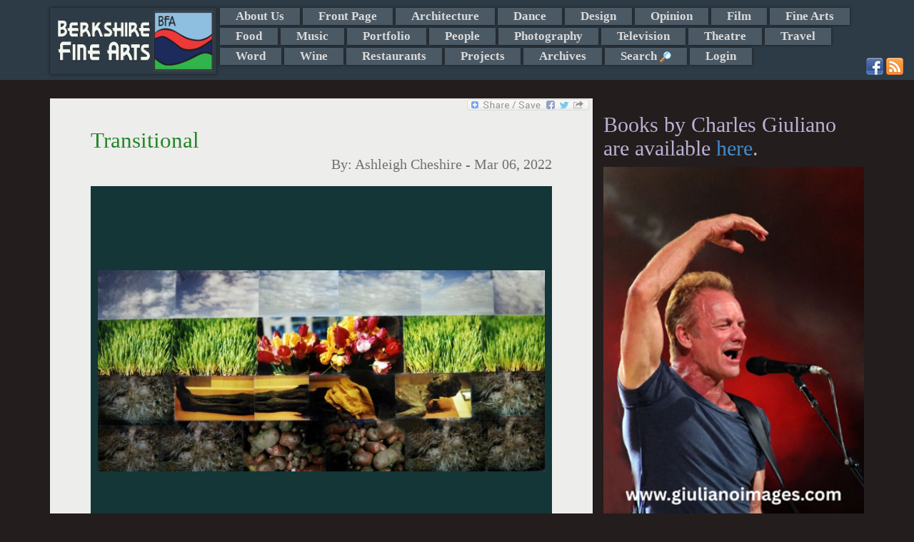

--- FILE ---
content_type: text/html; charset=UTF-8
request_url: https://berkshirefinearts.com/03-06-2022_transitional.htm
body_size: 7665
content:
<!DOCTYPE html>
<html>
    <head>
        <META NAME="ROBOTS" CONTENT="INDEX, FOLLOW">
        <meta http-equiv="X-UA-Compatible" content="IE=edge">
        <meta http-equiv="Content-Type" content="text/html; charset=utf8" />
        <title>Transitional - Ashleigh Cheshire - Berkshire Fine Arts</title>
        <meta name="description" content="transitional"/>
        <meta property="og:image" content="https://berkshirefinearts.com/uploadedImages/articles/10318mummy-6b_2022-03-06_171521.jpg" />
        <meta name="author" content="Ashleigh Cheshire" />
        <meta name="msvalidate.01" content="CC859CFA668DEE066D57ECF6436E3036" />
        <META name="y_key" content="16cb7e8b0d30c604">
        <meta name="viewport" content="width=device-width, initial-scale=1">
        <meta name="google-site-verification" content="3ZwGJ638f9qd3wtPcaBL4A3jhpoEJcAMG8deRqkeNMc" />
       <meta name="twitter:card" content="summary_large_image" /><meta name="twitter:site" content="@GiulianoCharles" /><meta name="twitter:title" content="Transitional - Berkshire Fine Arts" /><meta name="twitter:description" content="transitional" /><meta name="twitter:img" content="/uploadedImages/articles/10318mummy-6b_2022-03-06_171521.jpg" />        <!--[if lt IE 9]>

        <![endif]-->
        
<link rel="stylesheet"  href="/plugins/bootstrap/css/bootstrap.min.css?v=20260124" />
<link rel="stylesheet"  href="/plugins/jssor/css/jssor_custom.css?v=20260124" />
<link rel="stylesheet"  href="//cdn.berksites.com/pluggins/jquery/fancyBox/source/jquery.fancybox.css?v=20260124" />
<link rel="stylesheet"  href="/css/galleria.my_theme.css?v=20260124" />
<link rel="stylesheet"  href="//cdn.berksites.com/pluggins/jquery/validate/validate.css?v=20260124" />
<link rel="stylesheet"  href="/plugins/jquery/nav/SlickNav/slicknav.css?v=20260124" />
<link rel="stylesheet" media="screen" href="/css/screen.css?v=20260124" />
        <link href='//fonts.googleapis.com/css?family=Ovo' rel='stylesheet' type='text/css'>
        <link rel="alternate" href="/rss.xml" title="My RSS feed" type="application/rss+xml" />
        <link rel="shortcut icon" href="/images/favicon.png">
        <link rel="canonical" href="https://berkshirefinearts.com/03-06-2022_transitional.htm" />
		<script src="https://www.google.com/recaptcha/api.js"></script>    </head>
    <body >

<!--        <script>-->
<!--            document.body.innerHTML += "<div id='loadMask'><img src='/images/loading.gif' alt='loading gif'></div>";-->
<!--        </script>-->
        <div id="handheldLogo" class="visible-xs container">
            <img src="/images/siteLogo.png" alt="Berkshire Fine Arts Logo" />
        </div>
        <!---->
        <nav id="section_menu"><div class="container"><a href="/"><img id="menuLogo" src="images/siteLogo.png" alt="Berkshire Fine Arts Home"></a> <ul><li><a href="/about-us_page.htm">About Us</a></li><li><a href="/front-page_section.htm">Front Page</a></li><li><a href="/architecture_section.htm">Architecture</a></li><li><a href="/dance_section.htm">Dance</a></li><li><a href="/design_section.htm">Design</a></li><li><a href="/opinion_section.htm">Opinion</a></li><li><a href="/film_section.htm">Film</a></li><li><a href="/fine-arts_section.htm">Fine Arts</a></li><li><a href="/food_section.htm">Food</a></li><li><a href="/music_section.htm">Music</a></li><li><a href="/portfolio_section.htm">Portfolio</a></li><li><a href="/people_section.htm">People</a></li><li><a href="/photography_section.htm">Photography</a></li><li><a href="/television_section.htm">Television</a></li><li><a href="/theatre_section.htm">Theatre</a></li><li><a href="/travel_section.htm">Travel</a></li><li><a href="/word_section.htm">Word</a></li><li><a href="/wine_section.htm">Wine</a></li><li><a href="/restaurants_section.htm">Restaurants</a></li><li><a href="/projects_section.htm">Projects</a></li><li><a href="/archive_page.htm">Archives</a></li><li><a id="search_trigger" href="index.php?page=search">Search <img class="icon search_trigger" src="/images/view.png" alt="Search"></a></li><li><a  href="/admin">Login</a></li></ul><div id="search_box" >
    <form name="form" class="form-inline" role="form" id="search" action="index.php?page=search" method="post">
<!--        <div class="form-group">-->
<!--        <input class="form-control" placeholder="Enter search" type="text" name="q" />-->
<!--        </div>-->
<!--        <div class="form-group">-->
<!--        <input id="searchButton" class="btn btn-sm btn-success" type="submit" name="Submit" value="GO" />-->
<!--        </div>-->



        <div class="input-group"><input type="text" name="q" placeholder="Enter search" class="form-control">
      <span class="input-group-btn">
<!--        <button class="btn btn-success" type="button">Go!</button>-->
           <input id="searchButton" class="btn  btn-success" type="submit" name="Submit" value="GO" />
      </span>

        </div><!-- /input-group -->



    </form>
</div><div class="container" id="social-media">
                        <a href="http://www.facebook.com/pages/Berkshire-Fine-Arts/340158389382972" target="_blank"><img src="/images/facebook.png" alt="Facebook"></a>
                        <a href="http://www.berkshirefinearts.com/rss.xml" target="_blank"><img src="/images/rss.png" alt="rss"></a>
                        </div></div></nav>        <header>

            <div id="slideshow-container"  class="container"></div>
        </header>

        <section id="midSection" class="container">
            <section id="mainCont" class="col-md-8 col-sm-9">
                <div class="bookMark">
    <!-- AddToAny BEGIN -->
    <a class="a2a_dd" href="http://www.addtoany.com/share_save?linkurl=https://berkshirefinearts.com/03-06-2022_transitional.htm&amp;linkname=Transitional"><img src="//static.addtoany.com/buttons/share_save_171_16.png" width="171" height="16" border="0" alt="Share"/></a>
    
    
    <!-- AddToAny END -->
</div><section>
    <article itemscope itemtype="http://schema.org/Article">
        
        <h1 class="articleTitle" itemprop="name">Transitional</h1>
        <h2 class="articleSubTitle" itemprop="headline" ></h2>
        <h3 class="articleByline">By: <span itemprop="author"> Ashleigh Cheshire</span> - <span itemprop="dateCreated datePublished">Mar 06, 2022</span></h3>

        	<div id="article-slide-show">
		
						
						<a href="/uploadedImages/articles/10318mummy-6b_2022-03-06_171521.jpg"  >
							<img src="/uploadedImages/articles/10318mummy-6b_2022-03-06_171521.jpg" alt=""  class="thumbnail slideshow-thumb"  />
						</a>
						<div class="caption" style="display:none">
							<div class="captionContent">Mummy by Charles Giuliano</div>
						</div>		
							</div>
<p><em><strong>Transitional</strong></em></p>
<p><br>At the center of my scalp<br>(My feelers being<br>Equidistant to ozone<br>And my inward cavity<br>Of consciousness),</p>
<p><br>My hair parts,<br>And like these lines,<br>I split in two.</p>
<p><br>My knowing girlhood brings<br>Me in and out of inspiration,<br>Of waking and sleeping.</p>
<p><br>Dreaming makes me truer<br>As I journey into the latest<br>Act of a soul at the threshold<br>Of lore and awakening.</p>
<p><br>Amuse your spirit. Fill it.<br>Sleep with an attachment to<br>Each self-displacement, you are susceptible to that memory.<br>Find your imaginings<br>Somewhere there. That is the young prerogative<br>We forfeit for logic.</p>
<p>&nbsp;</p>        <div class="botLink">
            <a class="btn btn-sm btn-success" href="word_section.htm">Back
                to Word Section</a>
            <a class="btn btn-sm btn-success" href="index.php">Home</a>
        </div>
        <aside class="comments">

<!--	<div id="fb-root"></div>-->
<!--<script>(function(d, s, id) {-->
<!--  var js, fjs = d.getElementsByTagName(s)[0];-->
<!--  if (d.getElementById(id)) return;-->
<!--  js = d.createElement(s); js.id = id;-->
<!--  js.src = 'https://connect.facebook.net/en_US/sdk.js#xfbml=1&version=v2.11&appId=1983720018546009&autoLogAppEvents=1';-->
<!--  fjs.parentNode.insertBefore(js, fjs);-->
<!--}(document, 'script', 'facebook-jssdk'));</script>-->

        <h2>Reader Comments</h2>
<!--	<div class="fb-comments" data-width="100%"></div>-->
    <br />    
    <a name="comment"></a>

    <form role="form" class="bs-callout bs-callout-info form-horizontal" action="03-06-2022_transitional.htm" name="comment-form" id="comment-form" method="post"
          enctype="multipart/form-data">
        <input name="articleID" type="hidden" value="10318"/>


        <div class="form-group">
            <label class="col-md-3 control-label" for="comment">Leave a Comment:</label>
                        <div class="col-md-9">
            <textarea name="comment" id="comment" placeholder="enter comment here" class="form-control"
                      rows="3"></textarea>
                </div>
        </div>


        <div class="form-group">
            <label class="col-md-3 control-label" for="name">Full Name:</label>

            <div class="col-md-6">
                                <input name="name" id="name" placeholder="Name as you would like it to appear" class="form-control" type="text"
                       value="">
            </div>
        </div>


        <div class="form-group">
            <label class="col-md-3 control-label" for="email">Email:</label>
            <div class="col-md-6">
                
                <input name="email" id="email" class="form-control" type="text" value="">
            </div>
        </div>

                <div class="form-group">
            <label class="col-md-3 control-label" >Spam Defense Code:</label>

            <div class="col-md-9" id="captcha-holder">
                <div style="overflow:hidden;" class="g-recaptcha" data-sitekey="6Lfh0gkTAAAAAJlYhJt7XkJdec8Dl5Xp9E0ty3b7"></div>            </div>
        </div>
        <div class="inputNote text-info">* Email address required for verification and does not appear with comments. -
            (Comments may not show up immediately)
        </div>

        <div style="text-align:center;"><input name="Submit" type="submit" class="btn btn-default" value="Submit Comment"/></div>
    </form></aside>
<div class="article-adsense-bottom-center">


	<script async src="//pagead2.googlesyndication.com/pagead/js/adsbygoogle.js"></script>
	<ins class="adsbygoogle"
	     style="display:block"
	     data-ad-format="autorelaxed"
	     data-ad-client="ca-pub-2428727467916965"
	     data-ad-slot="2882337928"></ins>
	<script>
        (adsbygoogle = window.adsbygoogle || []).push({});
	</script>

</div>
    </article>
</section>
            </section>








            <aside id="rightColumn" class="col-md-4 col-sm-3">
                <div id="sideMenu">
	<div class="books-section">
		<h2>Books by Charles Giuliano are available <a href="https://giulianobooks.com/" target="_blank" rel="nofollow">here</a>.
		</h2>
        			<a id="books-image-link" href="https://giulianoimages.com/" target="_blank" rel="nofollow"><img
						style="width:100%;" src="/images/giulianoImages.jpg"></a>
        	</div>


	<!-- <img alt="advertise with us" src="/images/adver1.jpg"/> -->


</div>

<div id="side-ads">
	<div id="bfa-side-ads" class="col-md-6">

        	<div id="column_ads_top_container" class="billboard_item_container" style="display:none;position:relative;overflow:hidden; width:160px;height:320px;">
		<div data-u="loading" style="position: absolute; top: 0px; left: 0px;">
			<img src="/images/loading.gif" alt="Slide Show Loader" style="width:10px; margin:auto;"/>
		</div>
		<!-- Slides Container -->
		<div class="slides_column_ads_top_container" data-u="slides" style="position:relative;width:160px;height:320px; overflow:hidden;">
                                    					<div class="slide">
                        <a href="http://www.edithwharton.org/" target="_blank"><div style='position:relative;width:160px;height:320px; overflow:hidden; z-index:9999;'></div></a>
							<img data-u="image" class="jssor_item_img" itemprop="image" title="ad" alt="ad" src2="https://berkshirefinearts.com/uploadedImages/ads/Mount AD.JPG"/>

                                                                        
					</div>
                    					<div class="slide">
                        <a href="https://www.shakespeare.org/" target="_blank"><div style='position:relative;width:160px;height:320px; overflow:hidden; z-index:9999;'></div></a>
							<img data-u="image" class="jssor_item_img" itemprop="image" title="ad" alt="ad" src2="https://berkshirefinearts.com/uploadedImages/ads/ad.jpg"/>

                                                                        
					</div>
                    					<div class="slide">
                        <a href="https://www.amazon.com/Counterculture-Boston-1968-1980s-Charles-Giuliano/dp/0996171568" target="_blank"><div style='position:relative;width:160px;height:320px; overflow:hidden; z-index:9999;'></div></a>
							<img data-u="image" class="jssor_item_img" itemprop="image" title="ad" alt="ad" src2="https://berkshirefinearts.com/uploadedImages/ads/Counterculture_.jpg"/>

                                                                        
					</div>
                                		</div>
        
	</div>
	<div id="column_ads_bottom_container" class="billboard_item_container" style="display:none;position:relative;overflow:hidden; width:160px;height:320px;">
		<div data-u="loading" style="position: absolute; top: 0px; left: 0px;">
			<img src="/images/loading.gif" alt="Slide Show Loader" style="width:10px; margin:auto;"/>
		</div>
		<!-- Slides Container -->
		<div class="slides_column_ads_bottom_container" data-u="slides" style="position:relative;width:160px;height:320px; overflow:hidden;">
                                    					<div class="slide">
                        <a href="https://giulianobooks.com/" target="_blank"><div style='position:relative;width:160px;height:320px; overflow:hidden; z-index:9999;'></div></a>
							<img data-u="image" class="jssor_item_img" itemprop="image" title="ad" alt="ad" src2="https://berkshirefinearts.com/uploadedImages/ads/Book-MFA-Cover-scaled.jpg"/>

                                                                        
					</div>
                    					<div class="slide">
                        <a href="https://barringtonstageco.org/" target="_blank"><div style='position:relative;width:160px;height:320px; overflow:hidden; z-index:9999;'></div></a>
							<img data-u="image" class="jssor_item_img" itemprop="image" title="ad" alt="ad" src2="https://berkshirefinearts.com/uploadedImages/ads/2019_SEASON_BerkshireFineArts_TileSeason_120x240.jpg"/>

                                                                        
					</div>
                    					<div class="slide">
                        <a href="https://www.jacobspillow.org/" target="_blank"><div style='position:relative;width:160px;height:320px; overflow:hidden; z-index:9999;'></div></a>
							<img data-u="image" class="jssor_item_img" itemprop="image" title="ad" alt="ad" src2="https://berkshirefinearts.com/uploadedImages/ads/Pillow.jpg"/>

                                                                        
					</div>
                                		</div>
        
	</div>
		<div id="bfa-side-ads-header">
			Ads by <a href="/advertise_page.htm">BFA</a>
		</div>
	</div>
    
		<div class="googleLeft col-md-6">
			<script async src="//pagead2.googlesyndication.com/pagead/js/adsbygoogle.js"></script>
			<!-- responsive -->
			<ins class="adsbygoogle"
			     style="display:block"
			     data-ad-client="ca-pub-2428727467916965"
			     data-ad-slot="6516141947"
			     data-ad-format="auto"></ins>
			<script>
                (adsbygoogle = window.adsbygoogle || []).push({});
			</script>
		</div>
        
</div>


                
            </aside>

        </section>


        <footer>
            <p class="copywright">&copy;  2006-2026 Berkshire Fine Arts</p>
            <p class="disclaimer">The opinions expressed are those of individual authors who are solely responsible for their statements and as such are not those of the staff and management of Berkshire Fine Arts or its affiliates.</p>
            <ul id="footerMenu">
                <li><a href="/about-us_page.htm">About Us</a> - <a href="/business-listings_page.htm">Business Listings</a></li>
                <li><a href="/privacy-policy_page.htm">Privacy Policy</a></li>
            </ul>
            <p class="siteTag">Website Design and maintenance by <a href="https://www.berksites.com">BerkSites [-] Berkshire Website Design</a></p>
        </footer>




        <div class="device-xs visible-xs"></div>
        <div class="device-sm visible-sm"></div>
        <div class="device-md visible-md"></div>
        <div class="device-lg visible-lg"></div>

    </body>
    <script>
  (function(i,s,o,g,r,a,m){i['GoogleAnalyticsObject']=r;i[r]=i[r]||function(){
  (i[r].q=i[r].q||[]).push(arguments)},i[r].l=1*new Date();a=s.createElement(o),
  m=s.getElementsByTagName(o)[0];a.async=1;a.src=g;m.parentNode.insertBefore(a,m)
  })(window,document,'script','//www.google-analytics.com/analytics.js','ga');

  ga('create', 'UA-7412986-2', 'auto');
  ga('send', 'pageview');

</script>
    <script type="text/javascript" src="//cdn.berksites.com/js/jquery-1.11.0.min.js" ></script>
<script type="text/javascript" src="//cdn.berksites.com/pluggins/galleria/1.4.2/galleria-1.4.2.js" ></script>
<script type="text/javascript" src="//cdn.berksites.com/pluggins/galleria/themes/my_theme/galleria.my_theme.js" ></script>
<script type="text/javascript" src="//cdn.berksites.com/pluggins/jquery/fancyBox/source/jquery.fancybox.pack.js" ></script>
<script type="text/javascript" src="/plugins/jquery/nav/SlickNav/jquery.slicknav.min.js" ></script>
<script type="text/javascript" src="//cdn.berksites.com/pluggins/bootstrap-3.1.1/js/bootstrap.js" ></script>
<script type="text/javascript" src="//cdn.berksites.com/pluggins/jssor/js/jssor.js" ></script>
<script type="text/javascript" src="//cdn.berksites.com/pluggins/jssor/js/jssor.slider.js" ></script>
<script type="text/javascript" src="//cdn.berksites.com/pluggins/jquery/validate/jquery.validate.min.js" ></script>
<script type="text/javascript" src="//static.addtoany.com/menu/page.js" ></script>
<script  type="text/javascript">
$(document).ready(function() {
        var img;
        $('#slideShowPlaceHolder').hide();
        //$('#slideShow').insertBefore("#mainContentHolder");
        $('#article-slide-show').fadeIn('slow');
//                                        Galleria.loadTheme('//cdn.berksites.com/pluggins/galleria/themes/classic/galleria.classic.js');
//
//                                        $('#slideShow').galleria({
//                                            responsive: true,
//                                            imageCrop: false
//                                        });
/*
* needs height
*/

        $('#article-slide-show').galleria({

                dataConfig: function(img) {
                        // img is now the image element
                        // the function should return an object with the new data

                        return {
                                        title: $(img).parent().next('div').find('div.captionTitle').html(),
                                        description: $(img).parent().next('div').find('div.captionContent').html()
                        };

                },

                height:.8,
                transition: 'fade',
                autoplay: 7000,
                transitionSpeed : 1000,
                _toggleInfo: false,
                responsive: true,
            showCounter:false,
            
                imageCrop: false,
            imageMargin:10,
                thumbnails: false,
                 extend: function() {
                                this.bind(Galleria.LOADFINISH, function(e) {
                                                $(e.imageTarget).click(this.proxy(function(e) {
                                                                e.preventDefault(); // removes the garbage
                                                                var obj = this.getData();
                                                                $.fancybox({
                                                                        beforeLoad: function() {
                                                                                //this.title = $(this.element).attr('caption');
                                                                                this.title = $(this.element).find('div.captionTitle').html();
                                                                        },
                                                                        helpers : {
                                                                                title : {
                                                                                        type : 'inside'
                                                                                }
                                                                        },
                                                                        'href': obj.image
                                                                });
                                                }))
                                });
                },


            lightbox: false

        });

    $('#article-slide-show').append($('.galleria-info'));

    $('.galleria-image-nav').insertBefore($('#article-slide-show'));
    $('.galleria-image-nav-left').insertBefore('.galleria-image-nav-right');
    if($('.galleria-total').html() == 1){
        $('.galleria-image-nav').hide();
    }
});

</script><script>
    // override jquery validate plugin defaults
    $.validator.setDefaults({
        highlight: function(element) {
            $(element).closest('.form-group').addClass('has-error');
        },
        unhighlight: function(element) {
            $(element).closest('.form-group').removeClass('has-error');
        },
        errorElement: 'span',
        errorClass: 'label label-danger',
        errorPlacement: function(error, element) {
            if (element.attr("name") == "g-recaptcha-response") {
                $("#captcha-holder").prepend(error);
            }
            else {
                if (element.parent('.input-group').length) {
                    error.insertBefore(element.parent());
                } else {
                    error.insertBefore(element);
                }
            }
        }
    });
    $(document).ready(function() {
        

        $("#comment-form").validate({
            rules: {
                name: {
                    required: true
                },
                email: {
                    required: true,
                    email: true
                },
                comment: {
                    required: true
                },
                recaptcha_response_field: {
                    required: true
                }
            },
            messages: {
                name: "* please enter name",
                email: "* please enter a valid email",
                comment: "* please enter comment"
            }
        });
    });
</script>
    <script>
$(document).ready(function() {
	$('#search_box').hide();
	$("#search_trigger").click(function (e) {
        e.preventDefault();
		$('#search_box').toggle('slow');
	});
});
</script>
<script>
     $(document).on("templateReady", function() {
            var a2a_config = a2a_config || {};
            a2a_config.linkname = "Transitional";
            a2a_config.linkurl = "https://berkshirefinearts.com/03-06-2022_transitional.htm";
        });
</script>
<script>
    $(document).ready(function() {
        $column_ads_top_container = $('#column_ads_top_container');
        $column_ads_top_container.delay(500).fadeIn();
column_ads_top_container_options = { 
		$AutoPlay: true,
		$ShowLoading: true,
		$SlideEasing: $JssorEasing$.$EaseInOutQuad,
		$SlideDuration: 800,
		$FillMode: 0,
		$LazyLoading: 0,
		$AutoPlayInterval: 50000
	};
column_ads_top_jssor = new $JssorSlider$('column_ads_top_container', column_ads_top_container_options);
            function ScaleSlider_column_ads_top_container() {
                var parentWidth = $column_ads_top_container.parent().width();
                if (parentWidth) {
    column_ads_top_jssor.$SetScaleWidth(parentWidth);
                }
                else {
                    //window.setTimeout(ScaleSlider_column_ads_top_container, 30);
                }
            }
    $(window).bind('resize', ScaleSlider_column_ads_top_container);
    
    });
</script>
<script>
    $(document).ready(function() {
        $column_ads_bottom_container = $('#column_ads_bottom_container');
        $column_ads_bottom_container.delay(500).fadeIn();
column_ads_bottom_container_options = { 
		$AutoPlay: true,
		$ShowLoading: true,
		$SlideEasing: $JssorEasing$.$EaseInOutQuad,
		$SlideDuration: 800,
		$FillMode: 0,
		$LazyLoading: 0,
		$AutoPlayInterval: 50000
	};
column_ads_bottom_jssor = new $JssorSlider$('column_ads_bottom_container', column_ads_bottom_container_options);
            function ScaleSlider_column_ads_bottom_container() {
                var parentWidth = $column_ads_bottom_container.parent().width();
                if (parentWidth) {
    column_ads_bottom_jssor.$SetScaleWidth(parentWidth);
                }
                else {
                    //window.setTimeout(ScaleSlider_column_ads_bottom_container, 30);
                }
            }
    $(window).bind('resize', ScaleSlider_column_ads_bottom_container);
    
    });
</script>    <script>
        $(function() {
            $(document).scroll(function () {

                $('img').each(function (i) {
                    var img = this;
                    var imgSrc = img.src;
                    var newSrc = imgSrc.replace('thumbs/', '');

                    if (imgSrc.indexOf("thumbs") >= 0) {
                        // console.log(img);
                        $(img).attr('src', newSrc);
                    }
                });

                });


            $('#section_menu').slicknav({
                label: 'Sections'
            });

            $('.slicknav_btn').before("<a href='/' aria-haspopup='true' tabindex='0' class='slicknav_btn' style='color:white; text-decoration:none;'>Home <span class='glyphicon glyphicon-home'></span></a>");

            sitelogo = $('#menuLogo').attr('src');


           // $('#loadMask').fadeOut();
            // doesn't work
            $('.slicknav_menu').on('open', function() {

            });
            $('.container > a').show();
            function hideLogo() {
                if ($('.slicknav_menu').css('display') == "none") {
                    //$('.container > a').show();
                }
                else {
                    //$('.container > a').hide();
                }
            }
            $('.slicknav_btn').click(function() {
                $('.container > a').toggle();
            });


            $('#jssor_show').appendTo($('#slideshow-container'));

            $(window).delay(300).trigger('resize');
            //$(window).delay(300).trigger('');
        });
        function isBreakpoint(alias) {
            return $('.device-' + alias).is(':visible');
        }

      



        function screenAdjustments() {
            $('h1, h2, h3, h4, h5, h6, .widgetTitle').addClass('custom-font-nav');

            if (isBreakpoint('xs')) {
                $('body').attr('class', 'xs-body');
                $('#section_menu').hide();
                $('.slicknav_menu').show();
                $('.slicknav-logo').remove();

            }
            if (isBreakpoint('sm')) {
                $('body').attr('class', 'sm-body');
                $('#section_menu').hide();
                $('.slicknav-logo').remove();
                $('.slicknav_menu').show();
                $('.slicknav_menu').prepend('<div class="slicknav-logo"><img alt="Berkshire Fine Arts - home" src="/' + sitelogo + '"></div>');
            }
            if (isBreakpoint('md')) {
                $('body').attr('class', 'md-body');
                $('#section_menu').slideDown();
                $('.slicknav_menu').hide();
//                $(billboard).load("?f=billboard");
//                $("#billboard").replaceWith(billboard);
            }
            if (isBreakpoint('lg')) {
                $('body').attr('class', 'lg-body');
                $('#section_menu').slideDown();
                $('.slicknav_menu').hide();
//                $(billboard).load("?f=billboard");
//                $("#billboard").replaceWith(billboard);
            }


        }

        var waitForFinalEvent = function() {
            var b = {};
            return function(c, d, a) {
                a || (a = "!");
                b[a] && clearTimeout(b[a]);
                b[a] = setTimeout(c, d);
            }
        }();
        var fullDateString = new Date();
        $(function() {
            screenAdjustments();
        });
        $(window).resize(function() {
            waitForFinalEvent(function() {
                screenAdjustments();

            }, 300, fullDateString.getTime());
        });

    </script>
    	<script>
		$(function() {
			$.ajaxSetup({cache: false});
			$("#logo").hide().fadeIn(1500);
	
			
			$(".error").addClass('ui-state-error ui-corner-all').fadeIn();
			$(".success").addClass('ui-state-highlight ui-corner-all').fadeIn();

			
		});
		$(window).load(function() {
			$("#preLoader").fadeOut();
		});
	</script>
	</html>



--- FILE ---
content_type: text/html; charset=utf-8
request_url: https://www.google.com/recaptcha/api2/anchor?ar=1&k=6Lfh0gkTAAAAAJlYhJt7XkJdec8Dl5Xp9E0ty3b7&co=aHR0cHM6Ly9iZXJrc2hpcmVmaW5lYXJ0cy5jb206NDQz&hl=en&v=PoyoqOPhxBO7pBk68S4YbpHZ&size=normal&anchor-ms=20000&execute-ms=30000&cb=dk57ifgmghe5
body_size: 49338
content:
<!DOCTYPE HTML><html dir="ltr" lang="en"><head><meta http-equiv="Content-Type" content="text/html; charset=UTF-8">
<meta http-equiv="X-UA-Compatible" content="IE=edge">
<title>reCAPTCHA</title>
<style type="text/css">
/* cyrillic-ext */
@font-face {
  font-family: 'Roboto';
  font-style: normal;
  font-weight: 400;
  font-stretch: 100%;
  src: url(//fonts.gstatic.com/s/roboto/v48/KFO7CnqEu92Fr1ME7kSn66aGLdTylUAMa3GUBHMdazTgWw.woff2) format('woff2');
  unicode-range: U+0460-052F, U+1C80-1C8A, U+20B4, U+2DE0-2DFF, U+A640-A69F, U+FE2E-FE2F;
}
/* cyrillic */
@font-face {
  font-family: 'Roboto';
  font-style: normal;
  font-weight: 400;
  font-stretch: 100%;
  src: url(//fonts.gstatic.com/s/roboto/v48/KFO7CnqEu92Fr1ME7kSn66aGLdTylUAMa3iUBHMdazTgWw.woff2) format('woff2');
  unicode-range: U+0301, U+0400-045F, U+0490-0491, U+04B0-04B1, U+2116;
}
/* greek-ext */
@font-face {
  font-family: 'Roboto';
  font-style: normal;
  font-weight: 400;
  font-stretch: 100%;
  src: url(//fonts.gstatic.com/s/roboto/v48/KFO7CnqEu92Fr1ME7kSn66aGLdTylUAMa3CUBHMdazTgWw.woff2) format('woff2');
  unicode-range: U+1F00-1FFF;
}
/* greek */
@font-face {
  font-family: 'Roboto';
  font-style: normal;
  font-weight: 400;
  font-stretch: 100%;
  src: url(//fonts.gstatic.com/s/roboto/v48/KFO7CnqEu92Fr1ME7kSn66aGLdTylUAMa3-UBHMdazTgWw.woff2) format('woff2');
  unicode-range: U+0370-0377, U+037A-037F, U+0384-038A, U+038C, U+038E-03A1, U+03A3-03FF;
}
/* math */
@font-face {
  font-family: 'Roboto';
  font-style: normal;
  font-weight: 400;
  font-stretch: 100%;
  src: url(//fonts.gstatic.com/s/roboto/v48/KFO7CnqEu92Fr1ME7kSn66aGLdTylUAMawCUBHMdazTgWw.woff2) format('woff2');
  unicode-range: U+0302-0303, U+0305, U+0307-0308, U+0310, U+0312, U+0315, U+031A, U+0326-0327, U+032C, U+032F-0330, U+0332-0333, U+0338, U+033A, U+0346, U+034D, U+0391-03A1, U+03A3-03A9, U+03B1-03C9, U+03D1, U+03D5-03D6, U+03F0-03F1, U+03F4-03F5, U+2016-2017, U+2034-2038, U+203C, U+2040, U+2043, U+2047, U+2050, U+2057, U+205F, U+2070-2071, U+2074-208E, U+2090-209C, U+20D0-20DC, U+20E1, U+20E5-20EF, U+2100-2112, U+2114-2115, U+2117-2121, U+2123-214F, U+2190, U+2192, U+2194-21AE, U+21B0-21E5, U+21F1-21F2, U+21F4-2211, U+2213-2214, U+2216-22FF, U+2308-230B, U+2310, U+2319, U+231C-2321, U+2336-237A, U+237C, U+2395, U+239B-23B7, U+23D0, U+23DC-23E1, U+2474-2475, U+25AF, U+25B3, U+25B7, U+25BD, U+25C1, U+25CA, U+25CC, U+25FB, U+266D-266F, U+27C0-27FF, U+2900-2AFF, U+2B0E-2B11, U+2B30-2B4C, U+2BFE, U+3030, U+FF5B, U+FF5D, U+1D400-1D7FF, U+1EE00-1EEFF;
}
/* symbols */
@font-face {
  font-family: 'Roboto';
  font-style: normal;
  font-weight: 400;
  font-stretch: 100%;
  src: url(//fonts.gstatic.com/s/roboto/v48/KFO7CnqEu92Fr1ME7kSn66aGLdTylUAMaxKUBHMdazTgWw.woff2) format('woff2');
  unicode-range: U+0001-000C, U+000E-001F, U+007F-009F, U+20DD-20E0, U+20E2-20E4, U+2150-218F, U+2190, U+2192, U+2194-2199, U+21AF, U+21E6-21F0, U+21F3, U+2218-2219, U+2299, U+22C4-22C6, U+2300-243F, U+2440-244A, U+2460-24FF, U+25A0-27BF, U+2800-28FF, U+2921-2922, U+2981, U+29BF, U+29EB, U+2B00-2BFF, U+4DC0-4DFF, U+FFF9-FFFB, U+10140-1018E, U+10190-1019C, U+101A0, U+101D0-101FD, U+102E0-102FB, U+10E60-10E7E, U+1D2C0-1D2D3, U+1D2E0-1D37F, U+1F000-1F0FF, U+1F100-1F1AD, U+1F1E6-1F1FF, U+1F30D-1F30F, U+1F315, U+1F31C, U+1F31E, U+1F320-1F32C, U+1F336, U+1F378, U+1F37D, U+1F382, U+1F393-1F39F, U+1F3A7-1F3A8, U+1F3AC-1F3AF, U+1F3C2, U+1F3C4-1F3C6, U+1F3CA-1F3CE, U+1F3D4-1F3E0, U+1F3ED, U+1F3F1-1F3F3, U+1F3F5-1F3F7, U+1F408, U+1F415, U+1F41F, U+1F426, U+1F43F, U+1F441-1F442, U+1F444, U+1F446-1F449, U+1F44C-1F44E, U+1F453, U+1F46A, U+1F47D, U+1F4A3, U+1F4B0, U+1F4B3, U+1F4B9, U+1F4BB, U+1F4BF, U+1F4C8-1F4CB, U+1F4D6, U+1F4DA, U+1F4DF, U+1F4E3-1F4E6, U+1F4EA-1F4ED, U+1F4F7, U+1F4F9-1F4FB, U+1F4FD-1F4FE, U+1F503, U+1F507-1F50B, U+1F50D, U+1F512-1F513, U+1F53E-1F54A, U+1F54F-1F5FA, U+1F610, U+1F650-1F67F, U+1F687, U+1F68D, U+1F691, U+1F694, U+1F698, U+1F6AD, U+1F6B2, U+1F6B9-1F6BA, U+1F6BC, U+1F6C6-1F6CF, U+1F6D3-1F6D7, U+1F6E0-1F6EA, U+1F6F0-1F6F3, U+1F6F7-1F6FC, U+1F700-1F7FF, U+1F800-1F80B, U+1F810-1F847, U+1F850-1F859, U+1F860-1F887, U+1F890-1F8AD, U+1F8B0-1F8BB, U+1F8C0-1F8C1, U+1F900-1F90B, U+1F93B, U+1F946, U+1F984, U+1F996, U+1F9E9, U+1FA00-1FA6F, U+1FA70-1FA7C, U+1FA80-1FA89, U+1FA8F-1FAC6, U+1FACE-1FADC, U+1FADF-1FAE9, U+1FAF0-1FAF8, U+1FB00-1FBFF;
}
/* vietnamese */
@font-face {
  font-family: 'Roboto';
  font-style: normal;
  font-weight: 400;
  font-stretch: 100%;
  src: url(//fonts.gstatic.com/s/roboto/v48/KFO7CnqEu92Fr1ME7kSn66aGLdTylUAMa3OUBHMdazTgWw.woff2) format('woff2');
  unicode-range: U+0102-0103, U+0110-0111, U+0128-0129, U+0168-0169, U+01A0-01A1, U+01AF-01B0, U+0300-0301, U+0303-0304, U+0308-0309, U+0323, U+0329, U+1EA0-1EF9, U+20AB;
}
/* latin-ext */
@font-face {
  font-family: 'Roboto';
  font-style: normal;
  font-weight: 400;
  font-stretch: 100%;
  src: url(//fonts.gstatic.com/s/roboto/v48/KFO7CnqEu92Fr1ME7kSn66aGLdTylUAMa3KUBHMdazTgWw.woff2) format('woff2');
  unicode-range: U+0100-02BA, U+02BD-02C5, U+02C7-02CC, U+02CE-02D7, U+02DD-02FF, U+0304, U+0308, U+0329, U+1D00-1DBF, U+1E00-1E9F, U+1EF2-1EFF, U+2020, U+20A0-20AB, U+20AD-20C0, U+2113, U+2C60-2C7F, U+A720-A7FF;
}
/* latin */
@font-face {
  font-family: 'Roboto';
  font-style: normal;
  font-weight: 400;
  font-stretch: 100%;
  src: url(//fonts.gstatic.com/s/roboto/v48/KFO7CnqEu92Fr1ME7kSn66aGLdTylUAMa3yUBHMdazQ.woff2) format('woff2');
  unicode-range: U+0000-00FF, U+0131, U+0152-0153, U+02BB-02BC, U+02C6, U+02DA, U+02DC, U+0304, U+0308, U+0329, U+2000-206F, U+20AC, U+2122, U+2191, U+2193, U+2212, U+2215, U+FEFF, U+FFFD;
}
/* cyrillic-ext */
@font-face {
  font-family: 'Roboto';
  font-style: normal;
  font-weight: 500;
  font-stretch: 100%;
  src: url(//fonts.gstatic.com/s/roboto/v48/KFO7CnqEu92Fr1ME7kSn66aGLdTylUAMa3GUBHMdazTgWw.woff2) format('woff2');
  unicode-range: U+0460-052F, U+1C80-1C8A, U+20B4, U+2DE0-2DFF, U+A640-A69F, U+FE2E-FE2F;
}
/* cyrillic */
@font-face {
  font-family: 'Roboto';
  font-style: normal;
  font-weight: 500;
  font-stretch: 100%;
  src: url(//fonts.gstatic.com/s/roboto/v48/KFO7CnqEu92Fr1ME7kSn66aGLdTylUAMa3iUBHMdazTgWw.woff2) format('woff2');
  unicode-range: U+0301, U+0400-045F, U+0490-0491, U+04B0-04B1, U+2116;
}
/* greek-ext */
@font-face {
  font-family: 'Roboto';
  font-style: normal;
  font-weight: 500;
  font-stretch: 100%;
  src: url(//fonts.gstatic.com/s/roboto/v48/KFO7CnqEu92Fr1ME7kSn66aGLdTylUAMa3CUBHMdazTgWw.woff2) format('woff2');
  unicode-range: U+1F00-1FFF;
}
/* greek */
@font-face {
  font-family: 'Roboto';
  font-style: normal;
  font-weight: 500;
  font-stretch: 100%;
  src: url(//fonts.gstatic.com/s/roboto/v48/KFO7CnqEu92Fr1ME7kSn66aGLdTylUAMa3-UBHMdazTgWw.woff2) format('woff2');
  unicode-range: U+0370-0377, U+037A-037F, U+0384-038A, U+038C, U+038E-03A1, U+03A3-03FF;
}
/* math */
@font-face {
  font-family: 'Roboto';
  font-style: normal;
  font-weight: 500;
  font-stretch: 100%;
  src: url(//fonts.gstatic.com/s/roboto/v48/KFO7CnqEu92Fr1ME7kSn66aGLdTylUAMawCUBHMdazTgWw.woff2) format('woff2');
  unicode-range: U+0302-0303, U+0305, U+0307-0308, U+0310, U+0312, U+0315, U+031A, U+0326-0327, U+032C, U+032F-0330, U+0332-0333, U+0338, U+033A, U+0346, U+034D, U+0391-03A1, U+03A3-03A9, U+03B1-03C9, U+03D1, U+03D5-03D6, U+03F0-03F1, U+03F4-03F5, U+2016-2017, U+2034-2038, U+203C, U+2040, U+2043, U+2047, U+2050, U+2057, U+205F, U+2070-2071, U+2074-208E, U+2090-209C, U+20D0-20DC, U+20E1, U+20E5-20EF, U+2100-2112, U+2114-2115, U+2117-2121, U+2123-214F, U+2190, U+2192, U+2194-21AE, U+21B0-21E5, U+21F1-21F2, U+21F4-2211, U+2213-2214, U+2216-22FF, U+2308-230B, U+2310, U+2319, U+231C-2321, U+2336-237A, U+237C, U+2395, U+239B-23B7, U+23D0, U+23DC-23E1, U+2474-2475, U+25AF, U+25B3, U+25B7, U+25BD, U+25C1, U+25CA, U+25CC, U+25FB, U+266D-266F, U+27C0-27FF, U+2900-2AFF, U+2B0E-2B11, U+2B30-2B4C, U+2BFE, U+3030, U+FF5B, U+FF5D, U+1D400-1D7FF, U+1EE00-1EEFF;
}
/* symbols */
@font-face {
  font-family: 'Roboto';
  font-style: normal;
  font-weight: 500;
  font-stretch: 100%;
  src: url(//fonts.gstatic.com/s/roboto/v48/KFO7CnqEu92Fr1ME7kSn66aGLdTylUAMaxKUBHMdazTgWw.woff2) format('woff2');
  unicode-range: U+0001-000C, U+000E-001F, U+007F-009F, U+20DD-20E0, U+20E2-20E4, U+2150-218F, U+2190, U+2192, U+2194-2199, U+21AF, U+21E6-21F0, U+21F3, U+2218-2219, U+2299, U+22C4-22C6, U+2300-243F, U+2440-244A, U+2460-24FF, U+25A0-27BF, U+2800-28FF, U+2921-2922, U+2981, U+29BF, U+29EB, U+2B00-2BFF, U+4DC0-4DFF, U+FFF9-FFFB, U+10140-1018E, U+10190-1019C, U+101A0, U+101D0-101FD, U+102E0-102FB, U+10E60-10E7E, U+1D2C0-1D2D3, U+1D2E0-1D37F, U+1F000-1F0FF, U+1F100-1F1AD, U+1F1E6-1F1FF, U+1F30D-1F30F, U+1F315, U+1F31C, U+1F31E, U+1F320-1F32C, U+1F336, U+1F378, U+1F37D, U+1F382, U+1F393-1F39F, U+1F3A7-1F3A8, U+1F3AC-1F3AF, U+1F3C2, U+1F3C4-1F3C6, U+1F3CA-1F3CE, U+1F3D4-1F3E0, U+1F3ED, U+1F3F1-1F3F3, U+1F3F5-1F3F7, U+1F408, U+1F415, U+1F41F, U+1F426, U+1F43F, U+1F441-1F442, U+1F444, U+1F446-1F449, U+1F44C-1F44E, U+1F453, U+1F46A, U+1F47D, U+1F4A3, U+1F4B0, U+1F4B3, U+1F4B9, U+1F4BB, U+1F4BF, U+1F4C8-1F4CB, U+1F4D6, U+1F4DA, U+1F4DF, U+1F4E3-1F4E6, U+1F4EA-1F4ED, U+1F4F7, U+1F4F9-1F4FB, U+1F4FD-1F4FE, U+1F503, U+1F507-1F50B, U+1F50D, U+1F512-1F513, U+1F53E-1F54A, U+1F54F-1F5FA, U+1F610, U+1F650-1F67F, U+1F687, U+1F68D, U+1F691, U+1F694, U+1F698, U+1F6AD, U+1F6B2, U+1F6B9-1F6BA, U+1F6BC, U+1F6C6-1F6CF, U+1F6D3-1F6D7, U+1F6E0-1F6EA, U+1F6F0-1F6F3, U+1F6F7-1F6FC, U+1F700-1F7FF, U+1F800-1F80B, U+1F810-1F847, U+1F850-1F859, U+1F860-1F887, U+1F890-1F8AD, U+1F8B0-1F8BB, U+1F8C0-1F8C1, U+1F900-1F90B, U+1F93B, U+1F946, U+1F984, U+1F996, U+1F9E9, U+1FA00-1FA6F, U+1FA70-1FA7C, U+1FA80-1FA89, U+1FA8F-1FAC6, U+1FACE-1FADC, U+1FADF-1FAE9, U+1FAF0-1FAF8, U+1FB00-1FBFF;
}
/* vietnamese */
@font-face {
  font-family: 'Roboto';
  font-style: normal;
  font-weight: 500;
  font-stretch: 100%;
  src: url(//fonts.gstatic.com/s/roboto/v48/KFO7CnqEu92Fr1ME7kSn66aGLdTylUAMa3OUBHMdazTgWw.woff2) format('woff2');
  unicode-range: U+0102-0103, U+0110-0111, U+0128-0129, U+0168-0169, U+01A0-01A1, U+01AF-01B0, U+0300-0301, U+0303-0304, U+0308-0309, U+0323, U+0329, U+1EA0-1EF9, U+20AB;
}
/* latin-ext */
@font-face {
  font-family: 'Roboto';
  font-style: normal;
  font-weight: 500;
  font-stretch: 100%;
  src: url(//fonts.gstatic.com/s/roboto/v48/KFO7CnqEu92Fr1ME7kSn66aGLdTylUAMa3KUBHMdazTgWw.woff2) format('woff2');
  unicode-range: U+0100-02BA, U+02BD-02C5, U+02C7-02CC, U+02CE-02D7, U+02DD-02FF, U+0304, U+0308, U+0329, U+1D00-1DBF, U+1E00-1E9F, U+1EF2-1EFF, U+2020, U+20A0-20AB, U+20AD-20C0, U+2113, U+2C60-2C7F, U+A720-A7FF;
}
/* latin */
@font-face {
  font-family: 'Roboto';
  font-style: normal;
  font-weight: 500;
  font-stretch: 100%;
  src: url(//fonts.gstatic.com/s/roboto/v48/KFO7CnqEu92Fr1ME7kSn66aGLdTylUAMa3yUBHMdazQ.woff2) format('woff2');
  unicode-range: U+0000-00FF, U+0131, U+0152-0153, U+02BB-02BC, U+02C6, U+02DA, U+02DC, U+0304, U+0308, U+0329, U+2000-206F, U+20AC, U+2122, U+2191, U+2193, U+2212, U+2215, U+FEFF, U+FFFD;
}
/* cyrillic-ext */
@font-face {
  font-family: 'Roboto';
  font-style: normal;
  font-weight: 900;
  font-stretch: 100%;
  src: url(//fonts.gstatic.com/s/roboto/v48/KFO7CnqEu92Fr1ME7kSn66aGLdTylUAMa3GUBHMdazTgWw.woff2) format('woff2');
  unicode-range: U+0460-052F, U+1C80-1C8A, U+20B4, U+2DE0-2DFF, U+A640-A69F, U+FE2E-FE2F;
}
/* cyrillic */
@font-face {
  font-family: 'Roboto';
  font-style: normal;
  font-weight: 900;
  font-stretch: 100%;
  src: url(//fonts.gstatic.com/s/roboto/v48/KFO7CnqEu92Fr1ME7kSn66aGLdTylUAMa3iUBHMdazTgWw.woff2) format('woff2');
  unicode-range: U+0301, U+0400-045F, U+0490-0491, U+04B0-04B1, U+2116;
}
/* greek-ext */
@font-face {
  font-family: 'Roboto';
  font-style: normal;
  font-weight: 900;
  font-stretch: 100%;
  src: url(//fonts.gstatic.com/s/roboto/v48/KFO7CnqEu92Fr1ME7kSn66aGLdTylUAMa3CUBHMdazTgWw.woff2) format('woff2');
  unicode-range: U+1F00-1FFF;
}
/* greek */
@font-face {
  font-family: 'Roboto';
  font-style: normal;
  font-weight: 900;
  font-stretch: 100%;
  src: url(//fonts.gstatic.com/s/roboto/v48/KFO7CnqEu92Fr1ME7kSn66aGLdTylUAMa3-UBHMdazTgWw.woff2) format('woff2');
  unicode-range: U+0370-0377, U+037A-037F, U+0384-038A, U+038C, U+038E-03A1, U+03A3-03FF;
}
/* math */
@font-face {
  font-family: 'Roboto';
  font-style: normal;
  font-weight: 900;
  font-stretch: 100%;
  src: url(//fonts.gstatic.com/s/roboto/v48/KFO7CnqEu92Fr1ME7kSn66aGLdTylUAMawCUBHMdazTgWw.woff2) format('woff2');
  unicode-range: U+0302-0303, U+0305, U+0307-0308, U+0310, U+0312, U+0315, U+031A, U+0326-0327, U+032C, U+032F-0330, U+0332-0333, U+0338, U+033A, U+0346, U+034D, U+0391-03A1, U+03A3-03A9, U+03B1-03C9, U+03D1, U+03D5-03D6, U+03F0-03F1, U+03F4-03F5, U+2016-2017, U+2034-2038, U+203C, U+2040, U+2043, U+2047, U+2050, U+2057, U+205F, U+2070-2071, U+2074-208E, U+2090-209C, U+20D0-20DC, U+20E1, U+20E5-20EF, U+2100-2112, U+2114-2115, U+2117-2121, U+2123-214F, U+2190, U+2192, U+2194-21AE, U+21B0-21E5, U+21F1-21F2, U+21F4-2211, U+2213-2214, U+2216-22FF, U+2308-230B, U+2310, U+2319, U+231C-2321, U+2336-237A, U+237C, U+2395, U+239B-23B7, U+23D0, U+23DC-23E1, U+2474-2475, U+25AF, U+25B3, U+25B7, U+25BD, U+25C1, U+25CA, U+25CC, U+25FB, U+266D-266F, U+27C0-27FF, U+2900-2AFF, U+2B0E-2B11, U+2B30-2B4C, U+2BFE, U+3030, U+FF5B, U+FF5D, U+1D400-1D7FF, U+1EE00-1EEFF;
}
/* symbols */
@font-face {
  font-family: 'Roboto';
  font-style: normal;
  font-weight: 900;
  font-stretch: 100%;
  src: url(//fonts.gstatic.com/s/roboto/v48/KFO7CnqEu92Fr1ME7kSn66aGLdTylUAMaxKUBHMdazTgWw.woff2) format('woff2');
  unicode-range: U+0001-000C, U+000E-001F, U+007F-009F, U+20DD-20E0, U+20E2-20E4, U+2150-218F, U+2190, U+2192, U+2194-2199, U+21AF, U+21E6-21F0, U+21F3, U+2218-2219, U+2299, U+22C4-22C6, U+2300-243F, U+2440-244A, U+2460-24FF, U+25A0-27BF, U+2800-28FF, U+2921-2922, U+2981, U+29BF, U+29EB, U+2B00-2BFF, U+4DC0-4DFF, U+FFF9-FFFB, U+10140-1018E, U+10190-1019C, U+101A0, U+101D0-101FD, U+102E0-102FB, U+10E60-10E7E, U+1D2C0-1D2D3, U+1D2E0-1D37F, U+1F000-1F0FF, U+1F100-1F1AD, U+1F1E6-1F1FF, U+1F30D-1F30F, U+1F315, U+1F31C, U+1F31E, U+1F320-1F32C, U+1F336, U+1F378, U+1F37D, U+1F382, U+1F393-1F39F, U+1F3A7-1F3A8, U+1F3AC-1F3AF, U+1F3C2, U+1F3C4-1F3C6, U+1F3CA-1F3CE, U+1F3D4-1F3E0, U+1F3ED, U+1F3F1-1F3F3, U+1F3F5-1F3F7, U+1F408, U+1F415, U+1F41F, U+1F426, U+1F43F, U+1F441-1F442, U+1F444, U+1F446-1F449, U+1F44C-1F44E, U+1F453, U+1F46A, U+1F47D, U+1F4A3, U+1F4B0, U+1F4B3, U+1F4B9, U+1F4BB, U+1F4BF, U+1F4C8-1F4CB, U+1F4D6, U+1F4DA, U+1F4DF, U+1F4E3-1F4E6, U+1F4EA-1F4ED, U+1F4F7, U+1F4F9-1F4FB, U+1F4FD-1F4FE, U+1F503, U+1F507-1F50B, U+1F50D, U+1F512-1F513, U+1F53E-1F54A, U+1F54F-1F5FA, U+1F610, U+1F650-1F67F, U+1F687, U+1F68D, U+1F691, U+1F694, U+1F698, U+1F6AD, U+1F6B2, U+1F6B9-1F6BA, U+1F6BC, U+1F6C6-1F6CF, U+1F6D3-1F6D7, U+1F6E0-1F6EA, U+1F6F0-1F6F3, U+1F6F7-1F6FC, U+1F700-1F7FF, U+1F800-1F80B, U+1F810-1F847, U+1F850-1F859, U+1F860-1F887, U+1F890-1F8AD, U+1F8B0-1F8BB, U+1F8C0-1F8C1, U+1F900-1F90B, U+1F93B, U+1F946, U+1F984, U+1F996, U+1F9E9, U+1FA00-1FA6F, U+1FA70-1FA7C, U+1FA80-1FA89, U+1FA8F-1FAC6, U+1FACE-1FADC, U+1FADF-1FAE9, U+1FAF0-1FAF8, U+1FB00-1FBFF;
}
/* vietnamese */
@font-face {
  font-family: 'Roboto';
  font-style: normal;
  font-weight: 900;
  font-stretch: 100%;
  src: url(//fonts.gstatic.com/s/roboto/v48/KFO7CnqEu92Fr1ME7kSn66aGLdTylUAMa3OUBHMdazTgWw.woff2) format('woff2');
  unicode-range: U+0102-0103, U+0110-0111, U+0128-0129, U+0168-0169, U+01A0-01A1, U+01AF-01B0, U+0300-0301, U+0303-0304, U+0308-0309, U+0323, U+0329, U+1EA0-1EF9, U+20AB;
}
/* latin-ext */
@font-face {
  font-family: 'Roboto';
  font-style: normal;
  font-weight: 900;
  font-stretch: 100%;
  src: url(//fonts.gstatic.com/s/roboto/v48/KFO7CnqEu92Fr1ME7kSn66aGLdTylUAMa3KUBHMdazTgWw.woff2) format('woff2');
  unicode-range: U+0100-02BA, U+02BD-02C5, U+02C7-02CC, U+02CE-02D7, U+02DD-02FF, U+0304, U+0308, U+0329, U+1D00-1DBF, U+1E00-1E9F, U+1EF2-1EFF, U+2020, U+20A0-20AB, U+20AD-20C0, U+2113, U+2C60-2C7F, U+A720-A7FF;
}
/* latin */
@font-face {
  font-family: 'Roboto';
  font-style: normal;
  font-weight: 900;
  font-stretch: 100%;
  src: url(//fonts.gstatic.com/s/roboto/v48/KFO7CnqEu92Fr1ME7kSn66aGLdTylUAMa3yUBHMdazQ.woff2) format('woff2');
  unicode-range: U+0000-00FF, U+0131, U+0152-0153, U+02BB-02BC, U+02C6, U+02DA, U+02DC, U+0304, U+0308, U+0329, U+2000-206F, U+20AC, U+2122, U+2191, U+2193, U+2212, U+2215, U+FEFF, U+FFFD;
}

</style>
<link rel="stylesheet" type="text/css" href="https://www.gstatic.com/recaptcha/releases/PoyoqOPhxBO7pBk68S4YbpHZ/styles__ltr.css">
<script nonce="Zyato2AuYQGoegP-XHSgIg" type="text/javascript">window['__recaptcha_api'] = 'https://www.google.com/recaptcha/api2/';</script>
<script type="text/javascript" src="https://www.gstatic.com/recaptcha/releases/PoyoqOPhxBO7pBk68S4YbpHZ/recaptcha__en.js" nonce="Zyato2AuYQGoegP-XHSgIg">
      
    </script></head>
<body><div id="rc-anchor-alert" class="rc-anchor-alert"></div>
<input type="hidden" id="recaptcha-token" value="[base64]">
<script type="text/javascript" nonce="Zyato2AuYQGoegP-XHSgIg">
      recaptcha.anchor.Main.init("[\x22ainput\x22,[\x22bgdata\x22,\x22\x22,\[base64]/[base64]/[base64]/ZyhXLGgpOnEoW04sMjEsbF0sVywwKSxoKSxmYWxzZSxmYWxzZSl9Y2F0Y2goayl7RygzNTgsVyk/[base64]/[base64]/[base64]/[base64]/[base64]/[base64]/[base64]/bmV3IEJbT10oRFswXSk6dz09Mj9uZXcgQltPXShEWzBdLERbMV0pOnc9PTM/bmV3IEJbT10oRFswXSxEWzFdLERbMl0pOnc9PTQ/[base64]/[base64]/[base64]/[base64]/[base64]\\u003d\x22,\[base64]\\u003d\\u003d\x22,\[base64]/DlMK7FnAPw4DCnsOUw5kITg9db0XClTJFw5TCnMKPUHzClnVkBwrDtXLDqsKdMQhYKVjDmWpsw7w1wqzCmsONwprDqWTDrcK+HsOnw7TCrRo/wr/[base64]/DvWs4w4pHbUxTw5vClC7DuMKWDS5dHnLDkWPCuMKQKlrCoMOvw4RGEBwfwrwhRcK2HMKfwrdIw6YKYMO0YcKJwq1Awr3CrVnCmsKuwq4QUMK/[base64]/Ct3HCjsKaOWvCjkrCthViwqnDgXTCmcOjwovCrBJfRMK3fcK3w79JWsKsw7M7acKPwo/CnilhYAcHGEHDiCh7woQUZ0IeSBkkw50SwqXDtxFeHcOeZCfDnz3CnGfDg8KSYcKdw55BVTYEwqQbZ0MlRsOHb3MlwrbDgTBtwox9V8KHAS0wAcOxw5HDksOOwp3DusONZsOuwoAYTcKmw4HDpsOjwqrDn1kBegrDsEkewrXCjW3Dlwo3wpYSGsO/wrHDqMOQw5fChcOYC2LDjgUVw7rDvcOYK8O1w7kww6TDn03DvSHDnVPCsmVbXsO3YhvDiSB/w4rDjlkswq5sw4owL0vDk8OcEsKTccKBSMOZasKjcsOSUy5MKMKzf8OwQXZOw6jCigDCmGnCiAfCsVDDkVlcw6YkN8OCUHE4wqXDvSZwIFrConoywrbDmk/DtsKrw67ClnwTw4XChQALwo3ChcO+wpzDpsKVNHXCkMKRCWUuwq8RwoJ4wozDikTCnw/Dp3lhccKdw7o1bsKDwowme0nDhsOrGSxULMKqw7bDoi/CmichOnVswo7Cs8KJScOsw6lAwrZywoQvw6hkX8KMw5fCq8ORKgvCtcOKwq/CocONaXDCscKNwo7ClG3DtU/Dv8OjdzENfcK9wptsw6/DqnDDscOmVcKpeSbDlEjDhcKAZMOKAFgPw5wdRsKVwp1FBMONMAoXw5TCuMOnwoJxwpAgQ2rDqHgjwqTDvcOAwqHDhcKHwoRlMhbCmMKkDVQlwp3DvsKoFG1JAcOFwo/CrD/DpcO+d3ktwqbCusKCFcOIaHfChsKBw7LCgcKJw53Dk1ZLw6dUdTxow68Uf0gyOFPDqcORHH3CtXTDmn/DuMOzMH/ChcKMGx7CoVrCnFFWEsO9wpnCvWbDqBQXM2vDhlzDmMKvwpcCAm0mVcO2RsKKwpDDosKXETrDsizDr8OyG8O1wrjDqcKzZkLDrHjDry9Lwr7CksOuXsOyUhxeUVjDpMKYNMOUAMKYDm/CqMKKCcK8bj/[base64]/CrsK1w7JONsKLXcKqDRrCucKUwrQgwpMDw5/DvV/[base64]/SxjDvMOSfMKIQcOYWsObwq/CvSvCosKmw4XCiH9fHEwuw7xIZCnCgsKHHl9TN0dXw4JXw7jCucOsDBjCu8OMPk/[base64]/[base64]/CgAfDosOLw5rDpcKhwogdE3UnW0dPTW7Cpj/DosOow47DusKEWMKIw4NHHwDCuHYCSHjDhXFsE8KmbsKcLT3Dj2LCsSHDhFHDiS/[base64]/IMKCHcOYwrQXEFHCuwPDsF7Ci8OGw4laJjhEwonDrcK2NMOkLMKVwqbCtMKgYl94KQTCv1fClMKdfMOFTMKBU1XCi8OhZsKoTcKLJsK4w5PDkTjDiWYhUMOFwpHCtBHDjhsww7PCv8Ohw47CgMOndVLDgsONwoV6w5LCq8OKw6fDt0TCjMKkwrLDoxrCoMK1w6PDnk/DhcKvMj7CqsKLwpfDm3vDnQ3CqwYpw4xKEcOJeMKzwqnCggDCksOow7ILSMKawqfCu8KwFmIpwqrDsmrDssKKwo13wpc7H8KYFMKOK8O9SnwTwqtrKsKVwoLDnlTCnUVewqPCo8O4EsO2w6V3TcKbYWEtw71Iw4MjbsKjRMKpJMOHXUtjwpnCuMKyGU4cQXN/Nlt2Z0LDoWQsLMOfb8OFwqfDlcK0QwdLdsOgGj4Ce8KSw4PDgn1NwpNxWw3CoGt6cjvDq8OSw57CpsKDLBbCnlYHPhTCql7DnsKhGg3Ctm8Vwr/[base64]/aXvDhRAqH8K0KsOZw70LwrbCssKAX1PDvWEKw5M/wrbCn1JOwqFPwrMjHmzDvnpHCmhSw77Dm8OgCMKDN0jDksOzwrlhw5jDuMO6MsOjwpBnw7gxF3cRw4x/SVbDpxfDpz7Dki3DiyXCgWtew7/CgBHDnMObw7rCkA3CgcOTUA5WwodRw5R7wpTDusO1Ch9lwrhqwpp2d8KBeMOaXcOsRlNqSsOpDjbDm8OfXsKpfENcwpDDmsOBw6TDhsK5AEcYw5Y1OiTCs1/Ds8O4HsOowq3DmjPDvcOww4lhw4c7wolkwpBGw6bCoDBZw7pJWTJ6w4XDocKww7DDpsKpwrzDgsOZw4ZGSDskccKDw5kvQnFsEiRTGkzDtsKLw5YUEsKSwpw7acKdShfCmB/DsMO1wqjDk1kZw43CliN+AMK7w7nDjVEjKMOdUHLDtcK1w5HDqsK/[base64]/Ci8OuA1FTC1ohCcOewqlKwoo+NS52w4JwwqTCgsOvw7XDhsKFwrFMO8KFw5ACwrLDjMOowr1IZcO4GzfDjsOswqF/BsKnw47ClcOcccK5w6BTw7ZQw4ZOwprDgsKjw7sEw5HChl3Ds0Y5w4zDoF7CkTxxSizCmkPDiMOYw7zCtHXDhsKPw5/CoQ7DoMK/JsKRwo7CkMKwRDFqwqbDgMOnZmHDk3t8w5fDuBcIwrQ9BnbDqDpvw4wJUiHDkQ/DgEvCi0ZLHlkLFMOFwo1fRsKpVzbDq8Olw4/[base64]/wo7CusKDw63CmT5bw6xzPXfCg8KFw5BtfFwaJ30jEzzDscOVb3MFWjUTZMOhOMKPFMKXUUzCnMO/EVPDqsKtP8OAwp3Dvh1fNxEkwpwmQcODwpLCiR5vFcOgWBTDgsOswo1Gw69rCMOCUhTDuT7DlRM0w6QNw6zDicKqw5jCo2IXCkpQfcKROMOpAsK2w6zDg3oTwrrCuMOxXw0RQ8ODQcOAwqPDn8O2BBjDqsK9w50/w5hzVijDs8KGQg/Cv3Rzw4HCg8KdLsKMwrjCpmw4w7fDpMKDAsOvFsOjwpsBJk3DhhIpS2tdw4/CuxZAE8K8w53DmSDDtMOkw7EsPx/[base64]/DjMK3w5ZVHMOZTnLDjAQBw5pBwodGT09bwrLDuMOAwo9jOHo8IxHCgsKrCMKmSsOhwqxJbiQNwqZGw7LCnG8qw67DscKeCcOXKcKqDsKFXnjCt2xwfy/DvcK2wp1GHMO9w4DCsMK6Kl3DiiTDr8OuF8KlwqotwrDDscOEwqfCgsOMS8O1w6PDol8ddsKMworDhsOYb3PDsGN6LcOqHTFhw6zClMKTVVTDiWp5SsO6wqNDX352WgnDk8KiwrNtQcOgcETCsyPCpsKcw4Nbwq8GwrHDiW/[base64]/eRM6w6RIRsOGR8K8wqzCucKcwoFRSh3CscO9woDDkgjCpB3DrsOkGsKawqLDkXvDqTzDqkzCuk8iwqk1ZsOlw5rCgsKlw580wq/DlcONSTRWw4hyb8OhUXp7wqc8w4HDkgVdNnfDlDPCmMK/[base64]/ChcKRwq7CmSlDwqxfwpo4wrx4w44GMcOeBl7DoUXCpcOBO3/CtsK1w7nCocOuNi5Tw6LChgNNSS/[base64]/[base64]/Cl3XDn1M5wrIhw6HDrMOlGkAmw4zCm8OOw7g+AAnDgsK7D8OaS8OxPMOkwrpTM24Nw7thw7TDtmHDucKMWsKEw4LDtMK9wozCjhJCN2ZTw6IAK8Kiw6UhLRrDuwHCpMOKw5fDpMOkw4bCuMKhEVXDn8Khw7nCsFrCpcOfWXHDoMOtw6/Dnw/[base64]/DqsOyHMOTXm9GXXFJwo/Crydpw67DlMO8esOqwoDDnEJ4w6h7WMKVwos4ExxPOSzCiWbCsVxxBsOBw610UcOawow3RAjCqWMHw6DDlMKIYsKtBcKWNcOBwrPCq8KAw5llwrBJfcOxelDDp3Fpw6HDiWvDqxEmwpgDBsO3woA/wozDh8K1w71FHkBVwo/CiMKfMHnCmcKDHMKBw5AlwoE2N8OPRsOgLsKpw7EKe8OoCgXCs3wPG18Pw5nDuUo4wrjDmcKcY8KKN8ORwrjDp8OeFyLDl8OtJFI3wpvCkMOiKsKfCS3Di8OVcQnCpMKDwqBAw4pLwrPChcOQVSJ5d8O+cE/[base64]/[base64]/DlcOAw4VdD8OLFyfCmcKpwqXDrMKrwpEieUJaMQohwq/[base64]/[base64]/ZFnDscOaw5bDpG7CscOxbg7CmhvCusK9D8KMX2bCqsKeCMKLwp5bInNWNsKawp9Zw5fCqwd2wojDqsKdDsKVw7gjwp1DYsOIDFnCnsKyDcOOIwxkwoPCqcO8KcKkwq56wq9cSTJOw4PDnS8HDMKHBcKhazIDw4EXw7/CrsOhO8OHw4ZCPsOOM8KDXghPwoHCn8KuP8KGD8OUccOQUsOwPsK2FHQgOsKEwoU6w7fCgcK9w5hiCCbCgsOEw67CkTdsNh1swobCgX8qw7/DsGTDncKiwrhAZw7CpsK0DQXDoMOhc2TCoSzCp3ZDfcO2w4/[base64]/ClMO5CCLCpU9ZTcO7RMKsKcKIw4pSEwTDhsOjw7rCnMKYw7nCg2HCuhTDlyHDtzLCkEfCgMKOwo3DlT3DhURlZcOIworDuxjDsHTDgR8vw6YOwr/[base64]/CqMOUFQnCl0DDisOnFMO8HQMRw6cKw6p1emXCqxg7wqMew4wqAltVLcOoB8KYYsKlPcOFw7J1w7rCm8OfN1/[base64]/Dp3TDjsOLwoYqw55VETDDncKOYzPDncOAw7jDj8K7fxc+L8KWw7LClUUGLRAMwpAVADPCnHHCmRdkU8OnwqNZw7jCoFbDllrCoWXDhETCjgzDosKzTMKLOyEZw645Mh5cw6EVw4g0CcKzEA4LY109ITYIwqjCvmvDnx/ChMOSw6B8wpwnw7HDp8KMw4ZpaMOqwqrDjcOxLRXCqFPDp8K2wp4ywo8Ow5tsA2XCs0xaw6cLUzjCs8OqLMOCVn/Cv1k8JMONwoo7ZVJcHsOdw4DCqCYwwo7DqMKGw5DDp8OCHAJ4X8K5worCh8OyVgnCtsOmw4/[base64]/DnsOEHcO0w6bCqkjDlizDqFvDpGkEA8KzRMOwRwvCgsKNZH5ew6DCvD/ClDtSwoTDp8OMw5MawrPCusOaV8KRJMKwA8O0wpp6EA7CpllHURzCkMO/azk2NcKdw4E3wqo6aMOgw74Uw5ZewpRlY8OQA8O/w7NbXQdaw7BQw4XDqcOyYcOzNTDCtMOMw7tAw77DisKjWsOnw4/Dg8OAwpEnw5bCicKkHHPDhkcBwovDscOsV29bc8OiH1XDm8OdwqB4w7DDgcOVwpMYwqDDim5Rw6F1wqU/wqknWjDCiEXCumDCinfClsOYaW/CgExOZsK1fz/[base64]/CvFLDpMOSYMKSQcK3w7/CrQtiChx2YMK1w7LCrMOuNMKgw6BqwrMlCycZwrfCmX1Dw6DDjDsYw5XDgU9Pw4Yqw5/DoDAOw4cqw5HCpMKpUHDDqwZMfMO2TcKRwojCkMOPaTYBNsOxwr/CtgTDicOQw7nCqsO6dcKQTTNLS39cw7DCgl54w4fDksKGwpo6wq4dwr3CiSTCgcOIe8K0wqh3V2UIE8KuwpwJw4jCmsO+wo11LMK4GsO/Zn/DrMKKw5HCggbCvMK1VMO2fMKaLUZQPjIxwp5Mw71Ow7PDgzLChCsRV8OdRzfDs3EnR8OCw7vCnEpGw7LCiRVNTVHDjGvDk2ltw6RjS8OjZwgvw5AqPUpywo7Dp0/DvsOow599FsO3OsOpHMOmw68RFcKkw4vDtsO1YMKBw67CvcO6FVHDicOcw7gkO0PCvCnDowYDE8OfAX4Xw6DClVTCucOGE2rCrVpPw7FAwrfCksKMwp/DusKXKSbCtknCoMOTw7/DmMOiPcOEw4xPw7bCusKLJhEAYzRNEsKVwpLDmnLCmwrDsjNtwqUKwpDCpMOePcKLOgfDim81V8K8w5fCuEJpGXgMwpTCszhew4RCYWzDuhDCrU8AP8Kqw7/DhMKrw4YRHR7DnMKTwofDlsOPOsOXLsOPWcKxw6vDoEHDv37DgcOvCcKmHAbCrDVKdcOVwr8fOMKjwo4yMsOsw7pYwq8KC8OSwojCosKbeSRww4nCjMKGXDzDlVrCjsO2IwPDhRpOK1tzw4fCtwDDhRTDgWgLZwHCvAPCim0XYGkcw4LDksO2WEHDiXBfOThMT8K/wrXCqXQ9w4QEw7Qyw5kYwr/CrsKsaiPDjcOCwo4PwpzDpXNbw5VpNmoPQ07CrEvCvHowwrgiQMOQXzgIw6HDrMOnw5bDv3wYX8KDwqxVSEV0woTCgMKzw7TDpsOMw73DlsKiw4PCv8OGVlNOwpvCvxlQDivDrMOkLsOiw5/Dl8OSw4NmwpDCvcKowrnCmcKDG1nCgClRw6jCp2DCp1DDlsOuwqAxSsKKCMKrKknDhgIZw4nCrcOOwpVRw4XDkcK6wrDDsUEQBMOTw7jCmcOrw7Y+ZMK7bjfCr8K9JgzCisOVasKwfgR1ZEwDw6B6SD1pQsOISMKKw5LCjcKgw5kNSsK1T8KHEyNxOcKMw4/CqkDDkl7Ck07CrXoyG8KKY8KNw51Yw4sEwpJlJQLCgsKocQXDocOzbsKsw60Sw71FJcKAw4bClsOywp/DkAHDo8Knw6DCn8KoWE/Ct2w3WsOBwrnDlcKtwoMxJVshG0fDriFnwq7Cg1gfw53Cp8OfwqLCvMOEw7DDqkjDtcKmw6XDpXLCvg/CpcKlNSZuwoliSVbChsOhw63CsUHDnUTDtMO/YAFswrgMwoMSHysjSykUcyUGO8K1MsOVMcKLwrvClC7Ch8Oew5dOTixbYXfChnFmw43DvMO2wqPDpnZnw5TDiy15w6nCnQByw44dasKFwqApP8Kxw5U3TzlKw7jDtHZUCFguOMK/[base64]/wrzDs8O0wobCg8OCNR7CvMK4di/Cn8ONwrNBwpDCi8Onw4FnasOCw55Iwr8rw57Dt1E4wrFNWMKyw5sQHsORwqPDssO6w5lvwr/[base64]/w5NhDMOawobCjcOEwoLCnsKsaR4ZwrPCo8OqUjnDkMK9w749w6DDgMK4w5xMfGvDvsKPMS3Dv8KUwqxcXxMVw5NSO8K9w7DCmcOPJ3gEwo0pVsOUwqZ5B3gdw5ojaRDDicO4VlLDg2UrLsOwwrjCiMKgw4jDpsO9wr5qw73Dp8OrwqJIw5nCpsOlwo/[base64]/DuxJYw5XDv3x2w6bCqcKwwoDDhcO+wr/CrQvDiiR3w6/ClwPCk8KEOko1w5fDoMKJCnjCrMKjw6ESVE/DsCrCoMKmwp3Cmw5+w7fCtBzDucOsw5EQwq08w7/DlhsLG8Kkw5XDlmclMMO8a8K1BxfDisK2FSnCj8KTwrMYwoQOYEHCh8Ohw7EQSMO6w78+ZcOJe8OTM8OmEy53w7kgwrVFw7bDiGPDlzHCssOKwpXCtMKnKcKLw7/CoT/DvMOuZMOzUWQ0Ewc6NMKYwoDCgydZw7HCgAvCvQjCnidBwpLDh8Knw4NsGHQlw47CtF/[base64]/[base64]/ClsKww7JlwrVmOwXCsEFFw6fDv8K2KMKFw7LClsKZwppTGMOOJcO5wrNiw4MNbTURWBnDsMOOw7rDhyfCqnTDr2fDnnU6e18ZSgLCvcK/cnINw4PCm8KMwqtTJMOvwp13SRvCo10cw4TCn8OKwqDDuVkHeh7Cj29ww6kMLsOawr7CjirCjMO/w64AwqFLw4pBw6kqw6zDlsO8w73DscOiLsK7w4dSwpfCjgUANcOTBsKQw5rDhMKCwoLDgMKlbcKDw6zCix9Pwplfw4QOYA3DkAHDkTVBJTUmw7UCMcOHD8Oxw4diCsOSE8O/NVkbw7DClMOYw7zDqBXCvyLDqkMCwrNUwrQUwpDCoQgnwobDgxxsWsKxwqdCwq3Ch8Klw58swooqDsKsfm7CmUt1b8OZJGYkw5/CusK+c8KPKFItw59gSsKqNsKww6xjw5vCgsO4S3YGw7EGw7rCu1HCpMKnb8OjA2TDpsOdwrwNw60Ew4PCi2zDphIpw4AdNn3DiDUuQ8OOwrTDjwsUw43CpsKAc2gDwrbCg8OYw4HCp8OhbEMLwpcJw4LCgwQTdgnDpT3CssOmwrjCkiMPO8OZBMOPwp3Cl3TCrG/[base64]/[base64]/a8KjwqDCtSTClTUoIsKpwpvDuhUjQMKGB8Krcn0ewqzDg8O5KBzDnMKpw49nVh3CnMOvw4t1DsO/ZAPCkANuwpRcw4DDqcOEXMKswrTCrMKuwpfChF5Iw5/CqMOrHxnDrcOtw6MhMMKzJWg8fcKeA8Kqw6zDszcKKMOFM8OUw5/Cg0bCiMO4RcOlGi/CrcK1GMKrw4Q7XAYGNsKtF8OewqXCssKLwr8wcMKFZsKZw4MUw57CmsOBNHTCkggwwoAyETZ1wr3DtCzClMKSeGJSw5YIPk/CmMOrwrrCucKowojCu8Kzw7PDuCQhw6HCqFXDo8O1wqwYblLCg8OMwobCjcKdwpB9wpjDpU8gcFzDphrDuWMKQyPDqR5aw5DClRw0QMOjCVoWYcKvwrTCk8OZw5XDg1ltRsKWD8KqF8OCw4YzDcKBHMKfworDrV/[base64]/ejARw6FjXcOCwrxTwrlvw5vClMKVwp1FJMKfE3TDm8OMwqDChcOJwoAYO8KoWcKMw6bCtkAzIMKow6/CqcKIwp0dw5HDvh82I8K5JmxSJsOhwoZML8OsdsKPD0rCnC5DB8K4CQnDgsO6IRTChsKmw6vDhMKqHMOwwrXDqXXDh8Oxw7vDomDDrkTDjsOLDsODw4kmUEtUwpdMNBoYw4zClMKcw4DCjcKdwp/DgMKcwqt6SMOCw6jCrcOTw7EkfQXDol0JIFEZw7g3w4xpwpLCtVrDmV0HNiDDscOCTXnCtzDDjcKWPx7Cs8Kyw6bCp8KAAkhzBXxZecOKw7UNBhXClXxTw6rDjUlQw6t1wprDoMOYDMO5w5LCusKkDG/DmsOCBsKRwp53wqbDncOWEmnDnUAlw4fDlkw+S8KhTXZLw4nDhcOUwonCj8KgXUnDuzULGMK+UsKVZMOew6xpBT3DtsOJw7TDp8K5wpjClcKXw44gE8K4wqjDssOeZE/ClcKReMOdw4J1wp/[base64]/DiMKQw7vDgQzDu0Mkw73CjcONC8OqUQ/Cu3bDhEnDocKXVAADYGnCm33DgMKhwoVNaixvw6TDrTwYZEnCpG/[base64]/Z8KdUsO9w70Rw6NvKylkwrM+wqwWFsK2TMK8wqclBcOWwp/CpsKhJVdfw6Y0w6LDjCk9w7LDmsKyOx3Dq8K0w6c8F8OdEsKjwo3DqcOcIsOSUgR9wqI4ZMOjYsKowpDDsQFmwopLOSVhwoPDh8KcIMOXwq8Gw4bDi8OSwoXCowF3MsKzZMKifTrDrG3DrcOswo7Dp8OmwqvCjcOfW3tOwrVRcgZWH8OpWi7CscO7dcKOXcOaw4/CqmvDtyszwphaw4ppworDjEpJOMORwrPDrnVEw7lYH8K/wrXCpMO8w6MNEcKiCSVuwr7DvsKvYMKmbsKmE8KpwqUXw43DlDwIw5N3KDgcw4fDqcOVwr/Ch2R3I8OAwqjDncOhY8ODN8OSVzYXwqZOwpzCrMKBw4rDmsOYK8Oqwod/w7RTdsOFw57DlgoeYsKDFcOOwos9VnLDuQ7Dvn3DnBPDtcOkw7Ejw4zDpcOYwq5TOA3CiRzDkyM3w7wBeUjCunbCn8OiwpNfBkEkw47ClcKowoPCjMKQFDkqw68nwqYCKxFXb8KGeRTDncKvw7PCtcKswrHDk8KfwpbDqzbDlMOOFCnChQQ7HFVpwp/[base64]/CtEEtw6bDgS7Co8Kgwq0aGAbCohVmwoc4wrpVFsKWc8O+woEnw51Mw5MOwoBCU2fDhg7CvQvDjFpAw4/Dm8OzYcOHw53DkMKVwpnCrcKMwqTDhMKlw7jDvsOHF011dkkvwo3CkBB9UsKoFsObAcKawrQQwqDDnQJ8wpIvwplfwrZBe3QFwosLXVgWAcKXB8OiMk0Dw4XDr8Oqw57DixQfXsOlcBzCoMO0PcKYblPCj8O+wq4KOMOPb8KQw700Q8O/bMKVw40cw4hZwp7DlsOmwpPCtwvCqsKxw5d6DMKPEsK7OMKrfW/Dl8OKbVcTelIYwpJXwrfDlsKhwrc6w6jDjAAAw5LCrMKBwofDisOdw6PCr8KMO8OGOsOpT3x6fsKCBcKaN8O/w7AFwq4gbj0dLMKqw7A4LsOYw6jDrsKPw5lHGWjCv8OpU8KwwpLDmk/Ch2kAwr9nwolUwrdiMsOEbcOhw6wiczzDi2vCkynCk8O4C2RrSQdAw6zDjX45NMKDwpYHwr4nw4HCjXHDpcOScMKfYcKBeMKDwqUpw5sPUj1FNFxgw4Ilw75BwqRkVxzDjsKbUMOnw5R/w5XCnMKmw6HClmNNw6bCpcKYI8KmwqnCjcKwF1fCtl/DusKCwo/[base64]/DpcOvw6MPAXtzSlgOV8OtWcKQLcO8DFjChsKuRsKkDsK8wqTDngDCtiE1fWl6w5XDvsOjRR3Cr8KlL0LClMKuTQXChjTDtFnDjC3CpsKMw4Amw4DCs1R8cWbDi8OjfcKlwrp3TVzCgcKEGxElwq0ceRYqHGcgw7fCvcK/wqphwoXDhsOmA8KVWcKoKwfDl8KtCMOCAMOrw74lVinCicOgB8OxDMKPwrVDFB1jw7HDnFYrCcOwwrXDisKYwogqw4PCphhYUjAQJMKCGMK8w7tMwpl5ecOvTgx2wpfCiUzDqH7Du8KDw6nCjsKwwqoNw4F5ScO5w4rDi8KcV3/[base64]/Csz3CimJrwrQhHFwBVMKmwoTDqVzDmTMCw5rClVrDnsOOSsKFwrFVwo3DocKDwpZDwr3CnsKawokDw403w5PCi8OYw7/ClWHDgSrCiMKlajrCsMOeEcOmwqfDoQvDl8KWw6RrXcKawqs/[base64]/[base64]/TgXCrg7CvMO/w63DlwjDmH9hw41tIRgkUW9mbsOqwrDDnA7CkBnCrcODw48Yw5xqw5QmS8KkYcOEw45NI2I+TFHDllQ2JMO6wqFHwq3Cj8K4T8KPwqvCk8OPwoHCvMObPMKhwohMTsO/wq/Cj8OCwp7CpcOKw5s4UMKAUsKbwo7DpsOMw6drwrrCg8OuQEgxPxNYw7EtRn0MwqkCw7cITi/Cn8Ktw6Rnwo9ddznCncOabgnCjRoCwpfCj8K8NwHDhiEowoHDvsKlw4/CjcKRw4gKwrZ4MHElEcOQw6TDohvCsWwUXDbCucOhfsOZwpLDqcKYw7vClcKmw4jCmRVawoBfXsK0RMOAw7nChWEEwoIwfcKtD8Oiw7/DgMOywq1yO8KhwqM+D8KDSDB0w43Cp8OjwqjDmCQ6TVlEXMKqwp7DhHxbw6E3ccOtwrlMRcKqw6vDnUpVwqEzwpViw4QOwp/Cq2fCrMKGHxnCh17DtcO5NB7CosKsRj3CuMKoW14Nw7fCnGbDusKUeMKxQzfCkMKXw6HDlsK5wrvDpVc1b1Bkb8KUE39dwrNJbMOmwr48C25rwpjCoRcPeiV/[base64]/K8Kjw6hLwrHDvVTCosK/QUccw7ccwpxKdsKqTykDZ8OLc8Ovw4TCmxNswr1xwovDuk4cwqkww6XDocKTecKiw73DtyM8w6tILAYkw6nCusKIw6HDi8K9TlfDvkfCtsKPfSUxM2XClMK5IsOeWUlqPwwZG2TCvMOxNWcnIH9awoTDlg/DjMKQw6how4DCpGYRw64IwoJ0BHjDo8OBJcO4wovCmsKCUcOGcMOrGDRlMXNcMjZxwpLDoW7DgVwvZVLDkMKVYhzDr8KNP0zCjix/[base64]/CrxnDqMOuTcKqAB7Ch8KDWjdNdlVeAcOqexpNw4QIW8K6w4B4w5PChU0lwr3ClcK9w6/DpMKCNsKbdyo0YhUsbATDn8O6MWN5UcKLclLCsMOPw43DlW5Xw4fCt8OsYAkowqk4HcKQfsKXbjvCmsKywowYOGXDicOwHcK+w509wrLDhjnDogbDiiFvw70RwojDjMO8w5Y6AnbDmsOowpHDvDRfw7zDucKdKcKdw5bDuDDDlMOlworCtcKww7/DlcKBwq7ClHLDjsOOwrxmIicSwp3Cl8OKw4TDrycAIxvCgXBhQ8KfLMK5w6XDlsKvw7BMwotyUMOSaXPDiTzDhADDmMKFNsOCwqJSb8OkH8O4wpDDoMK5RcOyGsO1w5PCpUlrK8K4W2/Cvn7DtyfDq0oyw7s3L2zDp8K6wpTDq8KQMsKsA8Ojb8KPWMOhOUZZw40FUk04wqHCs8OOIyDDtsKkD8OywrApwrtxUMOWwrPDgsK6JMOROi/[base64]/[base64]/wqVPwoZsXMO0w6NDw5PCi2V5wofCosKaQlXCrDZGHQbChMOyRsKOw6LCmcOFwqcpLUnDocOYw4/Cn8K/Q8KWL0DCu1JKw7lnw7fCh8KIwrTCl8KIVcOmw5lxwqUUwr7CrsOHO0NuWWxYwoh2wqYMwoXCvsKlw7XDjF3DqEzDssOKEgnClMKfQ8OQe8KZcMKVZT/DtcKawrY+wobCqUxqBQ/Dg8KTw6YDY8KAP1fCs0HDsVUTwo9jYSBWwrICYMOIA0rCsQvCvcOpw7d3wqsOw7TCuG/DqsKvwrh6wplTwqASwqw1XSLCl8KhwpgJX8K/XcK8wqZ0Qh9cKR0PL8Kbw6U0w6fDvkwcwpPDgV8EQsOlfsK1UsK9I8Kqw7BsTsOkw6kfwobCvn5EwrQ7IsK4wpATADhUwpEeAmnDrWhBw4NmEcOWwqnCocK6RTZQwrtZSB/[base64]/Cs8KxTCHCjQJgQcKXem3DoMKtw5V+PcK5w75Cw4LDvMOkSh0yw4LCnMKsO14Sw7nDih/DjH/DocOBEsOQPTVOw6nDpiPDtwHDqC8+w5RSLsO6wrrDpxBmwolfwog1a8O9wpkHMw/DjBrDqcKBwr5YCMKTw6lPw4VIwqdFw50LwqIQw6/CtcKULXvCino9w5wnwr/CpX3Dkk1aw59Kwrldw58UwobCpQ0/bMKqecO8w6PDo8OAw6t4wo/[base64]/[base64]/WsKyw6/Dn3vCk3HDiFp8AcKuw6rChMKowrTCu8KvIMKdwpzDpX0WKCjCgyzDhRx6CMKPw5nDv3DDqWQQN8OowqY8wqZmR3vCn1U3E8KdwqfChcOGw69gdcObKcKJw6lcwqkEwrLDkMKuwrgcZUjDu8O7wpNKwp80DcONQsKsw7nDqAcPR8OgKcOxwq/DnsOFFwRyw6vDqzrDixPDijV+EmIIMCLCnMORHRBQwqnCtmzDmFbCqsKCw5nDssKqKGzDj1TDimBnblDCj2TCtiDDusOARhnDlMKqw4TDhyNGw61iwrHCvzrCo8KcB8OVw5bDvcOHw73CtBBBw6vDpgF2woTCqcOHw5bDh2hEwobCgE/CjsKkK8KUwr/Cv0QVwr0kXWfCmMKLwrsCwr5DRmVkw7XDlWJ8wqJYwrPDswcHO0tTw7ccwr/CqFEuwqx/w43DuFTDo8OyFMO1w4vDs8KPZ8OTw5YPWMK4wqMSwrE6w7bDlMOZW20rwrXCusOqwoENw5/CkAjDnMK0DSPDgCp0wr3CisOMw4tMw4ZnWcKRe05KMnJUOMKLB8KBw61iUzjCqsOVZUHCu8OuwojDlsOgw7IARsKXKsO2FcO2bFMhw7wrEBHCv8KTw4Qtw4gaZxVwwqPDuxLDi8OEw4VFwql0T8ObCMKqwokQw6o5woPChDXDv8KMbS9EworDtATCjW/ClHnDslzCsD/CmMO5w7tjWMKQWEB6eMKXVcKwQQRhC1nCvS3DssKPw5HCiAEPwqstSGE2w6Uxwq0QwoLDnmbCsXFnw5pEZUPCmcOTw6XCg8OgOnpTecORMlUlwotCNsKNfsK3esKOwopXw77CisKdw59Vw49fZMK2wpXCin/CsEtDw7fCrsK7PcKJw7d/Bw3Cjx7CtcKSHcOsIMKUOQPDuWQGEsKbw4/CkcOGwrcWw5fClsK5OsOWEm9BVMK/UQhYXGTDhMK5wocPwrbDgF/DlcKeT8O3w7oMScOow4DDlcKUGzLCiWPDsMK6dcOBw6fClCvCmnYwCsOGGcK/[base64]/w5BkZsKbwq7DmTXCoGDCt8OhTnTDgMO+w6/DusOSTkLCs8OLw5MoRkXCi8KQwrpMwrzCrAhmUlPChCjCmMO7bQXCr8KmG0Q+EsOQNsK/CcOqwqcgw5rCtBh3BsKLPcOUL8KbH8KjeWLCqlfCikvDmsOKDsO8IMKRw5habcKqW8ORwrctwqB8Akg/[base64]/PyPDi8KRw6zCssKawoV+w6jCixTCh8O7w6jCgV/Ch0rCpMOHDQhlQsKTwpFxwp/CmGFqw6IJwoVOCcKZw7Noan3CncKKwoo6woFLXMKYCsK2wqhKwp8+w41fw6bClBDCrsOEC0jCoyJ0w77CgcOOw5hFVRnDoMKbwrh6woxMHT/CnU8pwp3CtXBdwohpw7nDo0zDnsKNIgQFwopnwpcaTsKXw7cAw6nCvcKnBihtalQfGy5bFW/Dv8OFHCVxw7TDhcOJw6rDoMOsw5NGw5PCgMOuwrPDv8OyDlNow7lvWsOUw5DDkj7DpcO7w7MdwpVnHcOVAMKYcnXDgsK0wofDtHVtf3k3w4A3DMK0w7LCusOdfWd/w45rI8OeLRvDoMKewpFePMOkbHnDg8KJCcK0JVVnbcK3Cmk7UA8/wqTDicOdOcO5wrt2QgTCiUnCm8KFSyxPwr03X8KnMzDCtMK4fQscw47ChMKmfX18P8KrwoVNOQ9kGcKVTGvCikzDvyVldmbDogYRw5tVwo8cNgAscUnDqsOewrBIZMOIARlFBMKLeSZjwr4JwoTDhnoCQUrDv17DmMKfA8O1wqLCpmUzV8OkwpsPLcKlLnvDqFw/Lk05JEXCjcO4w5rDvMKfw4rDp8OHQMOAf1Y9w5jCuG4Pwr8vWsKzS3TChcOywr/CgcOFw5DDnsOlAMKzB8OOw6jCmgXCosK1wrF8eFEqwqbDpsOTVMOxHcKJWsKfw6Y/HmoaWChuZmjDmhXDo3vCpsK9wrHCpXXDssOJR8KtU8OtOCorwpsQOHMKwo8ewp3DncO4wpRRWVjDp8OLwr7CvmPDt8OGwopKQsO+wrliKcOFexjCnQwZw7BzRx/Di3/[base64]/DuyhowpRGwoLDqjzCvMKCZ8O7wr3CnMKZcMOse0EfMcKmwrrDtAXDpsOTZsK/wo4kwqgUwqfDlsOow63Dg2DCl8K8K8K+wq7DvsKTZsK6w6Ysw7s7w592MMKIwoptwq4eQlDChWzDkMOyasO7w6HDgE/CvghwIivDksK5w5TDg8OhwqrDgsOcwrzCsR7CrFpiw5NCwpbCrsK6wpfCv8KJwoHCgQbCo8OaB1JPVwdmwrnDty3DhsKRYsOYAcK4w4XDj8OpScK8w5/[base64]/Csg8pw69Cw7sTw59XB1NHw4PDnsKqVSVmwptVbD9dJ8KNNMOEwocWaU/Cs8OsPlTCkn8kA8OTPkzCvcO7HMK9dC9qXGLDisKmZ1QZw7rDuCjCiMO/Zy/CvcKAA3RKwpB4wrdBwqoTw7xoWMOqEkHDl8OEOcODN1sfwrLDlk3CvMOow4tFw7wzfsOXw4R/w75cworDocOvwqMeVGY3w5XClcK7YsK7XhPCgB8awrLDksKQwr5ALgBJwobDlsOse09Uw6vDv8O+RsO9w4PDj2NUUFjCsMOLNcOvw5bCoX/[base64]/VMK1O8K0dsOjw61Qw4IXw64Dw6VNOHYHbxfDqGYcwrPCvMK/YADDiwzDqsO0wqlhw5/[base64]/[base64]/[base64]/DosO5f8OhwqvCi8KBw4zChBfDhcOrCQt7HFTDo2plwqcmwps0w5PCslVjNsKDX8OLFsOvwq0LXcONwpDDusK1BTbDpcKzw6Y2O8KUPGJYwo9AJ8OxVxo/WF83w48wWSVuSsOHRcOJEsO7wpHDk8Oyw6V6w64PdMOjwoM+SRIyw4PDknsyQcOwYEY1w6HDosKAw4U4w43CusK0IcOjw67Cvk/CusOjB8KQw7/DpEjClAPCo8OZwq8RwqTDm2fCjcOwccKzGmrDl8KAIcKqDcK5w5k9w7Y0w4AZYXzCknHChC/CjMOXMk9nJiPCqmcIwrsmfCrCvsK+RigCOcK8w4JGw5nCrH3Dl8Kpw6tzw53DrMOXwqp5UsO7w4hgwrfDscK0ThHCth7DusKzwqpMRFTCg8OZIlPDkMOfTsKSewJGb8O8wq3Du8KzPQzDicKFwqQyQB/CscOWIi3CgcKgVRvDpsKfwqVDwqTDp3rDvDhZw5AeGcO1wqNdwq17LMO4TWUBdUcSBA\\u003d\\u003d\x22],null,[\x22conf\x22,null,\x226Lfh0gkTAAAAAJlYhJt7XkJdec8Dl5Xp9E0ty3b7\x22,0,null,null,null,1,[21,125,63,73,95,87,41,43,42,83,102,105,109,121],[1017145,362],0,null,null,null,null,0,null,0,1,700,1,null,0,\[base64]/76lBhnEnQkZnOKMAhnM8xEZ\x22,0,0,null,null,1,null,0,0,null,null,null,0],\x22https://berkshirefinearts.com:443\x22,null,[1,1,1],null,null,null,0,3600,[\x22https://www.google.com/intl/en/policies/privacy/\x22,\x22https://www.google.com/intl/en/policies/terms/\x22],\x22YB0gR3UHrk+KJwGNZQxyCLsjwOEJ1TnWTSfCaZCd6Q8\\u003d\x22,0,0,null,1,1769299760793,0,0,[70],null,[223,115],\x22RC-dqrhBgZHj9IryQ\x22,null,null,null,null,null,\x220dAFcWeA4Pp269-HiJ3lXuZ0UYNVykKzPAKpTUSEdRFOopc_e9XvUWuckA0OZdoy-1_gp3Q17h8nk-OHBBvNcG_xlpqumfUc5zqw\x22,1769382560754]");
    </script></body></html>

--- FILE ---
content_type: text/html; charset=utf-8
request_url: https://www.google.com/recaptcha/api2/aframe
body_size: -248
content:
<!DOCTYPE HTML><html><head><meta http-equiv="content-type" content="text/html; charset=UTF-8"></head><body><script nonce="5Q5Mw0mVdxdUX16wOJhHyg">/** Anti-fraud and anti-abuse applications only. See google.com/recaptcha */ try{var clients={'sodar':'https://pagead2.googlesyndication.com/pagead/sodar?'};window.addEventListener("message",function(a){try{if(a.source===window.parent){var b=JSON.parse(a.data);var c=clients[b['id']];if(c){var d=document.createElement('img');d.src=c+b['params']+'&rc='+(localStorage.getItem("rc::a")?sessionStorage.getItem("rc::b"):"");window.document.body.appendChild(d);sessionStorage.setItem("rc::e",parseInt(sessionStorage.getItem("rc::e")||0)+1);localStorage.setItem("rc::h",'1769296163106');}}}catch(b){}});window.parent.postMessage("_grecaptcha_ready", "*");}catch(b){}</script></body></html>